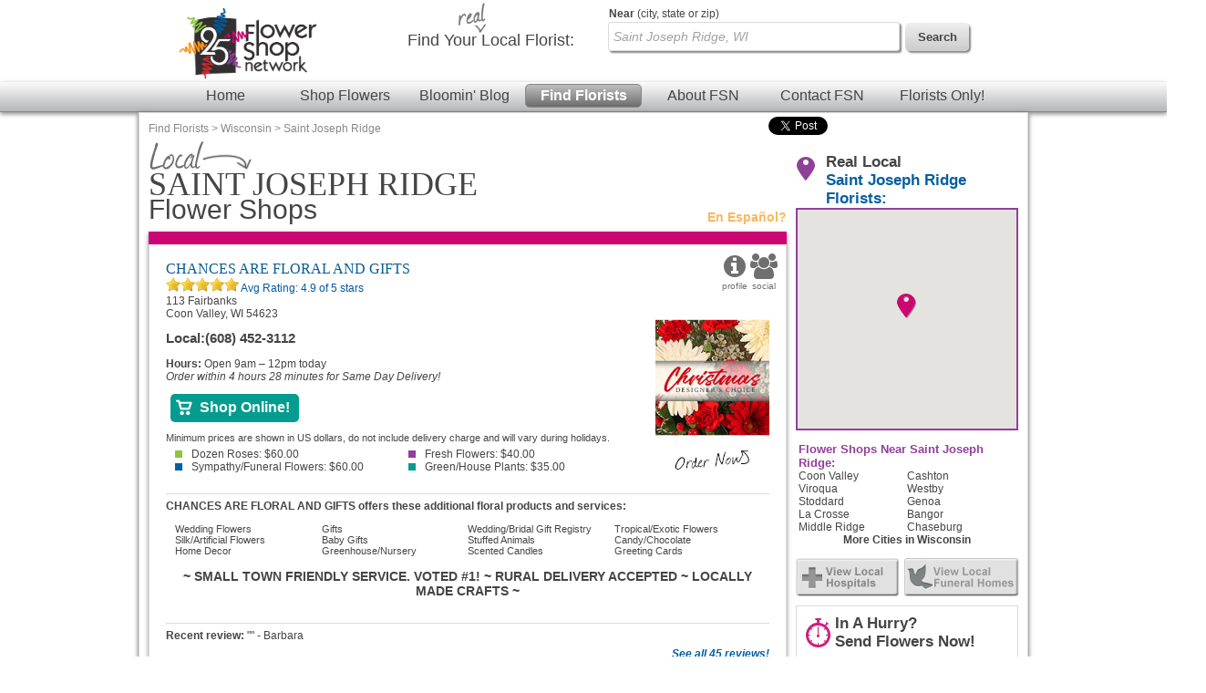

--- FILE ---
content_type: text/css
request_url: https://www.flowershopnetwork.com/css/stylesFull.min.css
body_size: 592
content:
#fixedNav{display:none;top:0;width:100%;z-index:999;height:82px;background-color:#fff;position:fixed}.lowResHeader,.lowResPopOutMenu{display:none;height:0}.compactHeaderLogo{text-align:center;width:275px;margin-top:3px;margin-bottom:3px;margin-left:20px;float:left;display:inline-block;border:none}.compactSearchBlock{float:right}.container-inner{min-width:974px}.foSmallImage{display:none}.aboutMissionImage{float:right;position:relative;top:-50px;right:35px}.aboutMissionText{text-align:right;width:63%;padding-left:22px;padding-top:23px}#recommendForm,.aboutTestimonials{border:1px solid #dadada;padding:10px}.aboutTestimonials{margin-left:15px;margin-top:20px;width:575px;box-shadow:2px 2px 5px #888;-moz-box-shadow:2px 2px 5px #888;-webkit-box-shadow:2px 2px 5px #888;float:left}#recommendForm{text-align:left;width:290px;background-color:#f4f4f4;margin-bottom:20px;box-shadow:0 2px 5px #888;-moz-box-shadow:0 2px 5px #888;-webkit-box-shadow:0 2px 5px #888;-moz-border-radius:5px;-webkit-border-radius:5px;border-radius:5px;margin-right:20px;position:relative;right:10px}.recommendRight{max-width:300px;float:right;text-align:center}.galleryCategoryBox .galleryProduct:hover>span{background-color:#efefef}#success-tagline-box{display:inline-block;vertical-align:top;margin-left:5px;width:604px;height:563px}.hideForFull{display:none}